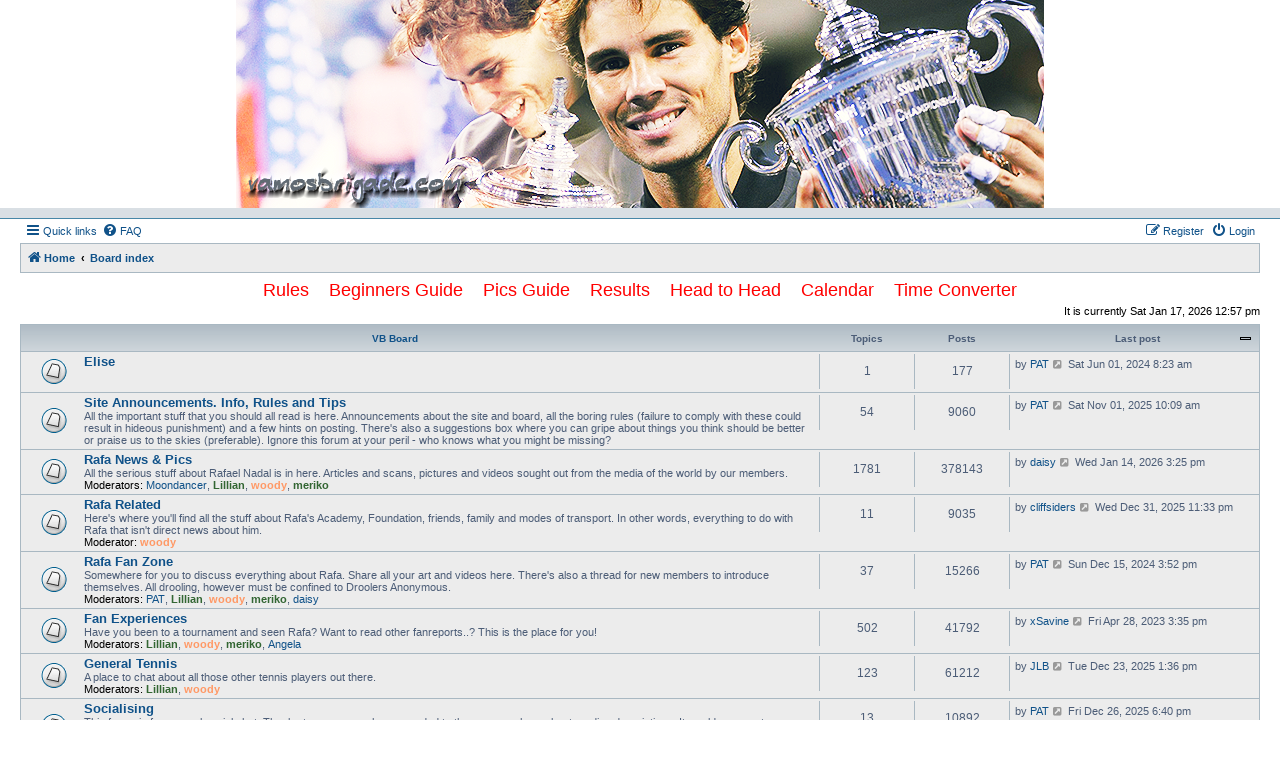

--- FILE ---
content_type: text/html; charset=UTF-8
request_url: http://vamosbrigade.com/phpBB3/index.php?sid=26d6541860c05a48d365df3424e2cdc3
body_size: 8292
content:
<!DOCTYPE html>
<html dir="ltr" lang="en-gb">
<head>
<meta charset="utf-8" />
<meta http-equiv="X-UA-Compatible" content="IE=edge">
<meta name="viewport" content="width=device-width, initial-scale=1" />

<title>Vamos Brigade - Index page</title>



<!--
	phpBB style name: Allan Style - SUBSILVER
	Based on style:   prosilver (this is the default phpBB3 style)
	Based on style:   subsilver2 (this is the default phpBB3 style)
	Original author:  Tom Beddard ( http://www.subBlue.com/ )
	Modified by:  Allan ( http://x-tk.ru/ )
-->

<link href="./assets/css/font-awesome.min.css?assets_version=34" rel="stylesheet">
<link href="./styles/AllanStyle-SUBSILVER/theme/stylesheet.css?assets_version=34" rel="stylesheet">
<link href="./styles/AllanStyle-SUBSILVER/theme/en/stylesheet.css?assets_version=34" rel="stylesheet">




<!--[if lte IE 9]>
	<link href="./styles/AllanStyle-SUBSILVER/theme/tweaks.css?assets_version=34" rel="stylesheet">
<![endif]-->

	
<link href="./ext/hifikabin/navbarsearch/styles/prosilver/theme/navbarsearch.css?assets_version=34" rel="stylesheet" type="text/css" media="screen" />


<script language="JavaScript">
<!--
var banner = new Array()

banner[0] = 'http://www.vamosbrigade.com/images/xmas2012banner_3.png" alt="Vamos Brigade'
banner[1] = 'http://www.vamosbrigade.com/images/xmasbanner2013board.png" alt="Vamos Brigade'
banner[2] = 'http://www.vamosbrigade.com/images/xmas2012banner_1.png" alt="Vamos Brigade'
banner[3] = 'http://www.vamosbrigade.com/images/xmasbanner2013board2.png" alt="Vamos Brigade'
banner[4] = 'http://www.vamosbrigade.com/images/xmas2012banner_2.png" alt="Vamos Brigade'
banner[5] = 'http://www.vamosbrigade.com/images/lara70x3.png" alt="Vamos Brigade'
banner[6] = 'http://www.vamosbrigade.com/images/champagne.png" alt="Vamos Brigade'
banner[7] = 'http://www.vamosbrigade.com/images/ax4.jpg" alt="Vamos Brigade'
banner[8] = 'http://www.vamosbrigade.com/images/christmasballs2.png" alt="Vamos Brigade'
banner[9] = 'http://www.vamosbrigade.com/images/champagne3lowerhat.png" alt="Vamos Brigade'


var j = 0
var p = banner.length;

var preBuffer = new Array()
for (i = 0; i < p; i++){
   preBuffer[i] = new Image()
   preBuffer[i].src = banner[i]
}

var whichImage = Math.round(Math.random()*(p-1));
function showImage(){
document.write('<img src="'+banner[whichImage]+'" id="topbanner" />');
}

//-->
</script>
</head>
<body id="phpbb" class="nojs notouch section-index ltr ">
<div id="wrapheader">

	<div id="logodesc">
		<table width="100%" cellspacing="0">
		<tr>
		<td width="100%" align="center"><a href="http://www.vamosbrigade.com"><script language="JavaScript">
		<!--
		showImage();
		//-->
		</script></a>
			</td></tr>
			<!--<tr>
			<td width="100%" align="center"><h1>Vamos Brigade</h1><span class="gen"></span></td>
		</tr> -->
		</table>
	
	</div>
<div id="header-subsilver">
	<a id="top" class="top-anchor" accesskey="t"></a>
		<div class="headerbar" role="banner">
						<div class="inner">


									
			</div>
					</div>
</div> 

<div id="wrap" class="wrap">
	<div id="page-header">
				<div class="navbar-top" role="navigation">
	<div class="inner">

	<ul id="nav-main" class="nav-main linklist" role="menubar">

		<li id="quick-links" class="quick-links dropdown-container responsive-menu hidden" data-skip-responsive="true">
			<a href="#" class="dropdown-trigger">
				<i class="icon fa-bars fa-fw" aria-hidden="true"></i><span>Quick links</span>
			</a>
			<div class="dropdown">
				<div class="pointer"><div class="pointer-inner"></div></div>
				<ul class="dropdown-contents" role="menu">
					
					
											<li class="separator"></li>
																			<li>
								<a href="./memberlist.php?mode=team&amp;sid=6a4cc9b2e73936d08bb2ef707629aa51" role="menuitem">
									<i class="icon fa-shield fa-fw" aria-hidden="true"></i><span>The team</span>
								</a>
							</li>
																<li class="separator"></li>

									</ul>
			</div>
		</li>

				<li data-skip-responsive="true">
			<a href="/phpBB3/app.php/help/faq?sid=6a4cc9b2e73936d08bb2ef707629aa51" rel="help" title="Frequently Asked Questions" role="menuitem">
				<i class="icon fa-question-circle fa-fw" aria-hidden="true"></i><span>FAQ</span>
			</a>
		</li>
						
			<li class="rightside"  data-skip-responsive="true">
			<a href="./ucp.php?mode=login&amp;sid=6a4cc9b2e73936d08bb2ef707629aa51" title="Login" accesskey="x" role="menuitem">
				<i class="icon fa-power-off fa-fw" aria-hidden="true"></i><span>Login</span>
			</a>
		</li>
					<li class="rightside" data-skip-responsive="true">
				<a href="./ucp.php?mode=register&amp;sid=6a4cc9b2e73936d08bb2ef707629aa51" role="menuitem">
					<i class="icon fa-pencil-square-o  fa-fw" aria-hidden="true"></i><span>Register</span>
				</a>
			</li>
						</ul>

	</div>
</div>

<div class="navbar" role="navigation">
	<div class="inner">

	<ul id="nav-breadcrumbs" class="nav-breadcrumbs linklist navlinks" role="menubar">
						<li class="breadcrumbs">
							<span class="crumb"  itemtype="http://data-vocabulary.org/Breadcrumb" itemscope=""><a href="http://www.vamosbrigade.com" itemprop="url" data-navbar-reference="home"><i class="icon fa-home fa-fw" aria-hidden="true"></i><span itemprop="title">Home</span></a></span>
										<span class="crumb"  itemtype="http://data-vocabulary.org/Breadcrumb" itemscope=""><a href="./index.php?sid=6a4cc9b2e73936d08bb2ef707629aa51" itemprop="url" accesskey="h" data-navbar-reference="index"><span itemprop="title">Board index</span></a></span>

								</li>
		
			</ul>

	</div>
</div>

	</div>

	
	<a id="start_here" class="anchor"></a>
	
	<div id="page-body" class="page-body" role="main">
		<center><table width="95%" align="center" cellspacing="0" cellpadding="2" style="font-size:18px"  bordercolor="#FFFFFF">
					  
	<tr align="center">
	  <td align="center"> <a href="http://vamosbrigade.com/phpBB3/viewtopic.php?f=9&t=6695"><font color="#FF0000">Rules</font></a>&nbsp;&nbsp;&nbsp;&nbsp;<a href="http://vamosbrigade.com/phpBB3/viewtopic.php?t=4241"><font color="#FF0000">Beginners Guide</font></a>&nbsp;&nbsp;&nbsp;&nbsp;<a href="http://vamosbrigade.com/phpBB3/viewtopic.php?t=104"><font color="#FF0000">Pics Guide</font></a>&nbsp;&nbsp;&nbsp;&nbsp;<a href="http://www.vamosbrigade.com/results.html"><font color="#FF0000">Results</font></a>&nbsp;&nbsp;&nbsp;&nbsp;<a href="http://www.vamosbrigade.com/headtohead2.php"><font color="#FF0000">Head to Head</font></a>&nbsp;&nbsp;&nbsp;&nbsp;<a href="http://www.vamosbrigade.com/calendar3.php"><font color="#FF0000">Calendar</font></a>&nbsp;&nbsp;&nbsp;&nbsp;<a href="http://www.timeanddate.com/worldclock/converter.html"target=_blank><font color="#FF0000">Time Converter</font></a></td>
	  

    </tr></table></center>
		
		
<p class="right responsive-center time">It is currently Sat Jan 17, 2026 12:57 pm</p>



	
				<div class="forabg">
			<div class="inner">
			<ul class="topiclist">
				<li class="header">
										<dl class="row-item">
						<dt><div class="list-inner"><a href="./viewforum.php?f=36&amp;sid=6a4cc9b2e73936d08bb2ef707629aa51">VB Board</a></div></dt>
						<dd class="topics">Topics</dd>
						<dd class="posts">Posts</dd>
						<dd class="lastpost"><span>Last post</span></dd>
					</dl>
									</li>
			</ul>
			<ul class="topiclist forums">
		
	
	
	
			
					<li class="row">
						<dl class="row-item forum_read">
				<dt title="No unread posts">
										<div class="list-inner">
																		<a href="./viewforum.php?f=61&amp;sid=6a4cc9b2e73936d08bb2ef707629aa51" class="forumtitle">Elise</a>
																		
												<div class="responsive-show" style="display: none;">
															Topics: <strong>1</strong>
													</div>
											</div>
				</dt>
									<dd class="topics">1 <dfn>Topics</dfn></dd>
					<dd class="posts">177 <dfn>Posts</dfn></dd>
					<dd class="lastpost">
						<span>
																						<dfn>Last post</dfn>
																	by <a href="./memberlist.php?mode=viewprofile&amp;u=227&amp;sid=6a4cc9b2e73936d08bb2ef707629aa51" class="username">PAT</a>
																	<a href="./viewtopic.php?f=61&amp;p=1778737&amp;sid=6a4cc9b2e73936d08bb2ef707629aa51#p1778737" title="View the latest post">
										<i class="icon fa-external-link-square fa-fw icon-lightgray icon-md" aria-hidden="true"></i><span class="sr-only">View the latest post</span>
									</a>
																 Sat Jun 01, 2024 8:23 am
													</span>
					</dd>
							</dl>
					</li>
			
	
	
			
					<li class="row">
						<dl class="row-item forum_read">
				<dt title="No unread posts">
										<div class="list-inner">
																		<a href="./viewforum.php?f=9&amp;sid=6a4cc9b2e73936d08bb2ef707629aa51" class="forumtitle">Site Announcements. Info, Rules and Tips</a>
						<br />All the important stuff that you should all read is here. Announcements about the site and board, all the boring rules (failure to comply with these could result in hideous punishment) and a few hints on posting. There's also a suggestions box where you can gripe about things you think should be better or praise us to the skies (preferable). Ignore this forum at your peril - who knows what you might be missing?												
												<div class="responsive-show" style="display: none;">
															Topics: <strong>54</strong>
													</div>
											</div>
				</dt>
									<dd class="topics">54 <dfn>Topics</dfn></dd>
					<dd class="posts">9060 <dfn>Posts</dfn></dd>
					<dd class="lastpost">
						<span>
																						<dfn>Last post</dfn>
																	by <a href="./memberlist.php?mode=viewprofile&amp;u=227&amp;sid=6a4cc9b2e73936d08bb2ef707629aa51" class="username">PAT</a>
																	<a href="./viewtopic.php?f=9&amp;p=1782713&amp;sid=6a4cc9b2e73936d08bb2ef707629aa51#p1782713" title="View the latest post">
										<i class="icon fa-external-link-square fa-fw icon-lightgray icon-md" aria-hidden="true"></i><span class="sr-only">View the latest post</span>
									</a>
																 Sat Nov 01, 2025 10:09 am
													</span>
					</dd>
							</dl>
					</li>
			
	
	
			
					<li class="row">
						<dl class="row-item forum_read">
				<dt title="No unread posts">
										<div class="list-inner">
																		<a href="./viewforum.php?f=2&amp;sid=6a4cc9b2e73936d08bb2ef707629aa51" class="forumtitle">Rafa News &amp; Pics</a>
						<br />All the serious stuff about Rafael Nadal is in here.  Articles and scans, pictures and videos sought out from the media of the world by our members.													<br /><strong>Moderators:</strong> <a href="./memberlist.php?mode=viewprofile&amp;u=25&amp;sid=6a4cc9b2e73936d08bb2ef707629aa51" class="username">Moondancer</a>, <a href="./memberlist.php?mode=viewprofile&amp;u=50&amp;sid=6a4cc9b2e73936d08bb2ef707629aa51" style="color: #336633;" class="username-coloured">Lillian</a>, <a href="./memberlist.php?mode=viewprofile&amp;u=168&amp;sid=6a4cc9b2e73936d08bb2ef707629aa51" style="color: #FF9966;" class="username-coloured">woody</a>, <a href="./memberlist.php?mode=viewprofile&amp;u=5294&amp;sid=6a4cc9b2e73936d08bb2ef707629aa51" style="color: #336633;" class="username-coloured">meriko</a>
												
												<div class="responsive-show" style="display: none;">
															Topics: <strong>1781</strong>
													</div>
											</div>
				</dt>
									<dd class="topics">1781 <dfn>Topics</dfn></dd>
					<dd class="posts">378143 <dfn>Posts</dfn></dd>
					<dd class="lastpost">
						<span>
																						<dfn>Last post</dfn>
																	by <a href="./memberlist.php?mode=viewprofile&amp;u=257&amp;sid=6a4cc9b2e73936d08bb2ef707629aa51" class="username">daisy</a>
																	<a href="./viewtopic.php?f=2&amp;p=1782866&amp;sid=6a4cc9b2e73936d08bb2ef707629aa51#p1782866" title="View the latest post">
										<i class="icon fa-external-link-square fa-fw icon-lightgray icon-md" aria-hidden="true"></i><span class="sr-only">View the latest post</span>
									</a>
																 Wed Jan 14, 2026 3:25 pm
													</span>
					</dd>
							</dl>
					</li>
			
	
	
			
					<li class="row">
						<dl class="row-item forum_read">
				<dt title="No unread posts">
										<div class="list-inner">
																		<a href="./viewforum.php?f=59&amp;sid=6a4cc9b2e73936d08bb2ef707629aa51" class="forumtitle">Rafa Related</a>
						<br />Here's where you'll find all the stuff about Rafa's Academy, Foundation, friends, family and modes of transport.  In other words, everything to do with Rafa that isn't direct news about him.													<br /><strong>Moderator:</strong> <a href="./memberlist.php?mode=viewprofile&amp;u=168&amp;sid=6a4cc9b2e73936d08bb2ef707629aa51" style="color: #FF9966;" class="username-coloured">woody</a>
												
												<div class="responsive-show" style="display: none;">
															Topics: <strong>11</strong>
													</div>
											</div>
				</dt>
									<dd class="topics">11 <dfn>Topics</dfn></dd>
					<dd class="posts">9035 <dfn>Posts</dfn></dd>
					<dd class="lastpost">
						<span>
																						<dfn>Last post</dfn>
																	by <a href="./memberlist.php?mode=viewprofile&amp;u=5545&amp;sid=6a4cc9b2e73936d08bb2ef707629aa51" class="username">cliffsiders</a>
																	<a href="./viewtopic.php?f=59&amp;p=1782854&amp;sid=6a4cc9b2e73936d08bb2ef707629aa51#p1782854" title="View the latest post">
										<i class="icon fa-external-link-square fa-fw icon-lightgray icon-md" aria-hidden="true"></i><span class="sr-only">View the latest post</span>
									</a>
																 Wed Dec 31, 2025 11:33 pm
													</span>
					</dd>
							</dl>
					</li>
			
	
	
			
					<li class="row">
						<dl class="row-item forum_read">
				<dt title="No unread posts">
										<div class="list-inner">
																		<a href="./viewforum.php?f=3&amp;sid=6a4cc9b2e73936d08bb2ef707629aa51" class="forumtitle">Rafa Fan Zone</a>
						<br />Somewhere for you to discuss everything about Rafa. Share all your art and videos here. There's also a thread for new members to introduce themselves. All drooling, however must be confined to Droolers Anonymous.													<br /><strong>Moderators:</strong> <a href="./memberlist.php?mode=viewprofile&amp;u=227&amp;sid=6a4cc9b2e73936d08bb2ef707629aa51" class="username">PAT</a>, <a href="./memberlist.php?mode=viewprofile&amp;u=50&amp;sid=6a4cc9b2e73936d08bb2ef707629aa51" style="color: #336633;" class="username-coloured">Lillian</a>, <a href="./memberlist.php?mode=viewprofile&amp;u=168&amp;sid=6a4cc9b2e73936d08bb2ef707629aa51" style="color: #FF9966;" class="username-coloured">woody</a>, <a href="./memberlist.php?mode=viewprofile&amp;u=5294&amp;sid=6a4cc9b2e73936d08bb2ef707629aa51" style="color: #336633;" class="username-coloured">meriko</a>, <a href="./memberlist.php?mode=viewprofile&amp;u=257&amp;sid=6a4cc9b2e73936d08bb2ef707629aa51" class="username">daisy</a>
												
												<div class="responsive-show" style="display: none;">
															Topics: <strong>37</strong>
													</div>
											</div>
				</dt>
									<dd class="topics">37 <dfn>Topics</dfn></dd>
					<dd class="posts">15266 <dfn>Posts</dfn></dd>
					<dd class="lastpost">
						<span>
																						<dfn>Last post</dfn>
																	by <a href="./memberlist.php?mode=viewprofile&amp;u=227&amp;sid=6a4cc9b2e73936d08bb2ef707629aa51" class="username">PAT</a>
																	<a href="./viewtopic.php?f=3&amp;p=1781262&amp;sid=6a4cc9b2e73936d08bb2ef707629aa51#p1781262" title="View the latest post">
										<i class="icon fa-external-link-square fa-fw icon-lightgray icon-md" aria-hidden="true"></i><span class="sr-only">View the latest post</span>
									</a>
																 Sun Dec 15, 2024 3:52 pm
													</span>
					</dd>
							</dl>
					</li>
			
	
	
			
					<li class="row">
						<dl class="row-item forum_read">
				<dt title="No unread posts">
										<div class="list-inner">
																		<a href="./viewforum.php?f=8&amp;sid=6a4cc9b2e73936d08bb2ef707629aa51" class="forumtitle">Fan Experiences</a>
						<br />Have you been to a tournament and seen Rafa? Want to read other fanreports..? This is the place for you!													<br /><strong>Moderators:</strong> <a href="./memberlist.php?mode=viewprofile&amp;u=50&amp;sid=6a4cc9b2e73936d08bb2ef707629aa51" style="color: #336633;" class="username-coloured">Lillian</a>, <a href="./memberlist.php?mode=viewprofile&amp;u=168&amp;sid=6a4cc9b2e73936d08bb2ef707629aa51" style="color: #FF9966;" class="username-coloured">woody</a>, <a href="./memberlist.php?mode=viewprofile&amp;u=5294&amp;sid=6a4cc9b2e73936d08bb2ef707629aa51" style="color: #336633;" class="username-coloured">meriko</a>, <a href="./memberlist.php?mode=viewprofile&amp;u=754&amp;sid=6a4cc9b2e73936d08bb2ef707629aa51" class="username">Angela</a>
												
												<div class="responsive-show" style="display: none;">
															Topics: <strong>502</strong>
													</div>
											</div>
				</dt>
									<dd class="topics">502 <dfn>Topics</dfn></dd>
					<dd class="posts">41792 <dfn>Posts</dfn></dd>
					<dd class="lastpost">
						<span>
																						<dfn>Last post</dfn>
																	by <a href="./memberlist.php?mode=viewprofile&amp;u=22236&amp;sid=6a4cc9b2e73936d08bb2ef707629aa51" class="username">xSavine</a>
																	<a href="./viewtopic.php?f=8&amp;p=1772585&amp;sid=6a4cc9b2e73936d08bb2ef707629aa51#p1772585" title="View the latest post">
										<i class="icon fa-external-link-square fa-fw icon-lightgray icon-md" aria-hidden="true"></i><span class="sr-only">View the latest post</span>
									</a>
																 Fri Apr 28, 2023 3:35 pm
													</span>
					</dd>
							</dl>
					</li>
			
	
	
			
					<li class="row">
						<dl class="row-item forum_read">
				<dt title="No unread posts">
										<div class="list-inner">
																		<a href="./viewforum.php?f=4&amp;sid=6a4cc9b2e73936d08bb2ef707629aa51" class="forumtitle">General Tennis</a>
						<br />A place to chat about all those other tennis players out there.													<br /><strong>Moderators:</strong> <a href="./memberlist.php?mode=viewprofile&amp;u=50&amp;sid=6a4cc9b2e73936d08bb2ef707629aa51" style="color: #336633;" class="username-coloured">Lillian</a>, <a href="./memberlist.php?mode=viewprofile&amp;u=168&amp;sid=6a4cc9b2e73936d08bb2ef707629aa51" style="color: #FF9966;" class="username-coloured">woody</a>
												
												<div class="responsive-show" style="display: none;">
															Topics: <strong>123</strong>
													</div>
											</div>
				</dt>
									<dd class="topics">123 <dfn>Topics</dfn></dd>
					<dd class="posts">61212 <dfn>Posts</dfn></dd>
					<dd class="lastpost">
						<span>
																						<dfn>Last post</dfn>
																	by <a href="./memberlist.php?mode=viewprofile&amp;u=261&amp;sid=6a4cc9b2e73936d08bb2ef707629aa51" class="username">JLB</a>
																	<a href="./viewtopic.php?f=4&amp;p=1782829&amp;sid=6a4cc9b2e73936d08bb2ef707629aa51#p1782829" title="View the latest post">
										<i class="icon fa-external-link-square fa-fw icon-lightgray icon-md" aria-hidden="true"></i><span class="sr-only">View the latest post</span>
									</a>
																 Tue Dec 23, 2025 1:36 pm
													</span>
					</dd>
							</dl>
					</li>
			
	
	
			
					<li class="row">
						<dl class="row-item forum_read">
				<dt title="No unread posts">
										<div class="list-inner">
																		<a href="./viewforum.php?f=5&amp;sid=6a4cc9b2e73936d08bb2ef707629aa51" class="forumtitle">Socialising</a>
						<br />This forum is for general social chat. Thanks to everyone who responded to the message here about reading descriptions.  It would seem not many people do.													<br /><strong>Moderators:</strong> <a href="./memberlist.php?mode=viewprofile&amp;u=50&amp;sid=6a4cc9b2e73936d08bb2ef707629aa51" style="color: #336633;" class="username-coloured">Lillian</a>, <a href="./memberlist.php?mode=viewprofile&amp;u=168&amp;sid=6a4cc9b2e73936d08bb2ef707629aa51" style="color: #FF9966;" class="username-coloured">woody</a>, <a href="./memberlist.php?mode=viewprofile&amp;u=5294&amp;sid=6a4cc9b2e73936d08bb2ef707629aa51" style="color: #336633;" class="username-coloured">meriko</a>, <a href="./memberlist.php?mode=viewprofile&amp;u=754&amp;sid=6a4cc9b2e73936d08bb2ef707629aa51" class="username">Angela</a>
												
												<div class="responsive-show" style="display: none;">
															Topics: <strong>13</strong>
													</div>
											</div>
				</dt>
									<dd class="topics">13 <dfn>Topics</dfn></dd>
					<dd class="posts">10892 <dfn>Posts</dfn></dd>
					<dd class="lastpost">
						<span>
																						<dfn>Last post</dfn>
																	by <a href="./memberlist.php?mode=viewprofile&amp;u=227&amp;sid=6a4cc9b2e73936d08bb2ef707629aa51" class="username">PAT</a>
																	<a href="./viewtopic.php?f=5&amp;p=1782843&amp;sid=6a4cc9b2e73936d08bb2ef707629aa51#p1782843" title="View the latest post">
										<i class="icon fa-external-link-square fa-fw icon-lightgray icon-md" aria-hidden="true"></i><span class="sr-only">View the latest post</span>
									</a>
																 Fri Dec 26, 2025 6:40 pm
													</span>
					</dd>
							</dl>
					</li>
			
	
	
			
					<li class="row">
						<dl class="row-item forum_read">
				<dt title="No unread posts">
										<div class="list-inner">
																		<a href="./viewforum.php?f=22&amp;sid=6a4cc9b2e73936d08bb2ef707629aa51" class="forumtitle">Pre August 2006 Articles</a>
						<br />A selection of old articles from assorted tournaments - now open to all registered users												
												<div class="responsive-show" style="display: none;">
															Topics: <strong>23</strong>
													</div>
											</div>
				</dt>
									<dd class="topics">23 <dfn>Topics</dfn></dd>
					<dd class="posts">485 <dfn>Posts</dfn></dd>
					<dd class="lastpost">
						<span>
																						<dfn>Last post</dfn>
																	by <a href="./memberlist.php?mode=viewprofile&amp;u=9676&amp;sid=6a4cc9b2e73936d08bb2ef707629aa51" class="username">leona</a>
																	<a href="./viewtopic.php?f=22&amp;p=1093559&amp;sid=6a4cc9b2e73936d08bb2ef707629aa51#p1093559" title="View the latest post">
										<i class="icon fa-external-link-square fa-fw icon-lightgray icon-md" aria-hidden="true"></i><span class="sr-only">View the latest post</span>
									</a>
																 Fri Feb 05, 2010 6:00 pm
													</span>
					</dd>
							</dl>
					</li>
			
	
	
			
					<li class="row">
						<dl class="row-item forum_read">
				<dt title="No unread posts">
										<div class="list-inner">
																		<a href="./viewforum.php?f=21&amp;sid=6a4cc9b2e73936d08bb2ef707629aa51" class="forumtitle">Pre August 2006 Pictures</a>
						<br />Pictures from earlier tournaments.  Please be warned that the threads in here take a long time to open because there are so many pictures.												
												<div class="responsive-show" style="display: none;">
															Topics: <strong>38</strong>
													</div>
											</div>
				</dt>
									<dd class="topics">38 <dfn>Topics</dfn></dd>
					<dd class="posts">410 <dfn>Posts</dfn></dd>
					<dd class="lastpost">
						<span>
																						<dfn>Last post</dfn>
																	by <a href="./memberlist.php?mode=viewprofile&amp;u=1090&amp;sid=6a4cc9b2e73936d08bb2ef707629aa51" class="username">malimeda</a>
																	<a href="./viewtopic.php?f=21&amp;p=1672464&amp;sid=6a4cc9b2e73936d08bb2ef707629aa51#p1672464" title="View the latest post">
										<i class="icon fa-external-link-square fa-fw icon-lightgray icon-md" aria-hidden="true"></i><span class="sr-only">View the latest post</span>
									</a>
																 Sat Oct 01, 2016 3:46 am
													</span>
					</dd>
							</dl>
					</li>
			
	
	
			
					<li class="row">
						<dl class="row-item forum_read_subforum">
				<dt title="No unread posts">
										<div class="list-inner">
																		<a href="./viewforum.php?f=63&amp;sid=6a4cc9b2e73936d08bb2ef707629aa51" class="forumtitle">VB Rafa Awards</a>
																			<br /><strong>Moderator:</strong> <a href="./memberlist.php?mode=viewprofile&amp;u=168&amp;sid=6a4cc9b2e73936d08bb2ef707629aa51" style="color: #FF9966;" class="username-coloured">woody</a>
																										<br /><strong>Subforum:</strong>
															<a href="./viewforum.php?f=34&amp;sid=6a4cc9b2e73936d08bb2ef707629aa51" class="subforum read" title="No unread posts">
									<i class="icon fa-file-o fa-fw  icon-blue icon-md" aria-hidden="true"></i>Rafa Awards 2007
								</a>
																												
												<div class="responsive-show" style="display: none;">
															Topics: <strong>192</strong>
													</div>
											</div>
				</dt>
									<dd class="topics">192 <dfn>Topics</dfn></dd>
					<dd class="posts">2363 <dfn>Posts</dfn></dd>
					<dd class="lastpost">
						<span>
																						<dfn>Last post</dfn>
																	by <a href="./memberlist.php?mode=viewprofile&amp;u=2&amp;sid=6a4cc9b2e73936d08bb2ef707629aa51" style="color: #FF9966;" class="username-coloured">MadAliceCudlip</a>
																	<a href="./viewtopic.php?f=62&amp;p=1702771&amp;sid=6a4cc9b2e73936d08bb2ef707629aa51#p1702771" title="View the latest post">
										<i class="icon fa-external-link-square fa-fw icon-lightgray icon-md" aria-hidden="true"></i><span class="sr-only">View the latest post</span>
									</a>
																 Mon Jan 08, 2018 9:58 pm
													</span>
					</dd>
							</dl>
					</li>
			
	
				</ul>

			</div>
		</div>
	
				<div class="forabg">
			<div class="inner">
			<ul class="topiclist">
				<li class="header">
										<dl class="row-item">
						<dt><div class="list-inner"><a href="./viewforum.php?f=37&amp;sid=6a4cc9b2e73936d08bb2ef707629aa51">Non-English</a></div></dt>
						<dd class="topics">Topics</dd>
						<dd class="posts">Posts</dd>
						<dd class="lastpost"><span>Last post</span></dd>
					</dl>
									</li>
			</ul>
			<ul class="topiclist forums">
		
	
	
	
			
					<li class="row">
						<dl class="row-item forum_read">
				<dt title="No unread posts">
										<div class="list-inner">
																		<a href="./viewforum.php?f=12&amp;sid=6a4cc9b2e73936d08bb2ef707629aa51" class="forumtitle">Deutsch</a>
						<br />Willkommen im deutschsprachigen Forum auf vamosbrigade.com! Hier könnt ihr Nachrichten austauschen, aber beachtet bitte, dass das Forum moderiert wird ! Viel Spass !													<br /><strong>Moderator:</strong> <a href="./memberlist.php?mode=viewprofile&amp;u=36&amp;sid=6a4cc9b2e73936d08bb2ef707629aa51" style="color: #336633;" class="username-coloured">Lizzy</a>
												
												<div class="responsive-show" style="display: none;">
															Topics: <strong>253</strong>
													</div>
											</div>
				</dt>
									<dd class="topics">253 <dfn>Topics</dfn></dd>
					<dd class="posts">21526 <dfn>Posts</dfn></dd>
					<dd class="lastpost">
						<span>
																						<dfn>Last post</dfn>
																	by <a href="./memberlist.php?mode=viewprofile&amp;u=36&amp;sid=6a4cc9b2e73936d08bb2ef707629aa51" style="color: #336633;" class="username-coloured">Lizzy</a>
																	<a href="./viewtopic.php?f=12&amp;p=1780530&amp;sid=6a4cc9b2e73936d08bb2ef707629aa51#p1780530" title="View the latest post">
										<i class="icon fa-external-link-square fa-fw icon-lightgray icon-md" aria-hidden="true"></i><span class="sr-only">View the latest post</span>
									</a>
																 Thu Oct 10, 2024 3:42 pm
													</span>
					</dd>
							</dl>
					</li>
			
	
	
			
					<li class="row">
						<dl class="row-item forum_read">
				<dt title="No unread posts">
										<div class="list-inner">
																		<a href="./viewforum.php?f=15&amp;sid=6a4cc9b2e73936d08bb2ef707629aa51" class="forumtitle">Español - Rafa dentro y fuera de las pistas</a>
						<br />Todo lo relacionado con Rafa Nadal lo encontrareis aqui. Fotos, noticias, torneos, video, lo que hace en su tiempo libre, etc. Pero recordad que las moderadoras vigilarán este sitio.													<br /><strong>Moderators:</strong> <a href="./memberlist.php?mode=viewprofile&amp;u=399&amp;sid=6a4cc9b2e73936d08bb2ef707629aa51" style="color: #336633;" class="username-coloured">aiki</a>, <a href="./memberlist.php?mode=viewprofile&amp;u=813&amp;sid=6a4cc9b2e73936d08bb2ef707629aa51" style="color: #336633;" class="username-coloured">albarin</a>
												
												<div class="responsive-show" style="display: none;">
															Topics: <strong>719</strong>
													</div>
											</div>
				</dt>
									<dd class="topics">719 <dfn>Topics</dfn></dd>
					<dd class="posts">57308 <dfn>Posts</dfn></dd>
					<dd class="lastpost">
						<span>
																						<dfn>Last post</dfn>
																	by <a href="./memberlist.php?mode=viewprofile&amp;u=1024&amp;sid=6a4cc9b2e73936d08bb2ef707629aa51" class="username">Christina</a>
																	<a href="./viewtopic.php?f=15&amp;p=1782030&amp;sid=6a4cc9b2e73936d08bb2ef707629aa51#p1782030" title="View the latest post">
										<i class="icon fa-external-link-square fa-fw icon-lightgray icon-md" aria-hidden="true"></i><span class="sr-only">View the latest post</span>
									</a>
																 Sun May 25, 2025 7:31 pm
													</span>
					</dd>
							</dl>
					</li>
			
	
	
			
					<li class="row">
						<dl class="row-item forum_read">
				<dt title="No unread posts">
										<div class="list-inner">
																		<a href="./viewforum.php?f=17&amp;sid=6a4cc9b2e73936d08bb2ef707629aa51" class="forumtitle">Español - Tenis en general, hobbies y temas sociales</a>
						<br />Aqui encontrareis noticias sobre tenis en general y podremos hablar de nuestros gustos, temas de interes, temas sociales, juegos, etc. Para divertirnos aparte de saber mas cosas de Rafa.  Pero siempre dentro de las normas del foro.													<br /><strong>Moderators:</strong> <a href="./memberlist.php?mode=viewprofile&amp;u=399&amp;sid=6a4cc9b2e73936d08bb2ef707629aa51" style="color: #336633;" class="username-coloured">aiki</a>, <a href="./memberlist.php?mode=viewprofile&amp;u=813&amp;sid=6a4cc9b2e73936d08bb2ef707629aa51" style="color: #336633;" class="username-coloured">albarin</a>
												
												<div class="responsive-show" style="display: none;">
															Topics: <strong>89</strong>
													</div>
											</div>
				</dt>
									<dd class="topics">89 <dfn>Topics</dfn></dd>
					<dd class="posts">11765 <dfn>Posts</dfn></dd>
					<dd class="lastpost">
						<span>
																						<dfn>Last post</dfn>
																	by <a href="./memberlist.php?mode=viewprofile&amp;u=29732&amp;sid=6a4cc9b2e73936d08bb2ef707629aa51" class="username">LEONOR</a>
																	<a href="./viewtopic.php?f=17&amp;p=1731513&amp;sid=6a4cc9b2e73936d08bb2ef707629aa51#p1731513" title="View the latest post">
										<i class="icon fa-external-link-square fa-fw icon-lightgray icon-md" aria-hidden="true"></i><span class="sr-only">View the latest post</span>
									</a>
																 Thu Sep 12, 2019 5:27 pm
													</span>
					</dd>
							</dl>
					</li>
			
	
	
			
					<li class="row">
						<dl class="row-item forum_read">
				<dt title="No unread posts">
										<div class="list-inner">
																		<a href="./viewforum.php?f=13&amp;sid=6a4cc9b2e73936d08bb2ef707629aa51" class="forumtitle">Français - Rafa sur le court &amp; en aparté</a>
						<br />Vous souhaitez discuter de la carrière de Rafa? Sur le court ou en-dehors des courts, lors de ses activités promotionnelles ou caritatives, rejoignez-nous! Notez que le site sera modéré pour une conduite appropriée.												
												<div class="responsive-show" style="display: none;">
															Topics: <strong>482</strong>
													</div>
											</div>
				</dt>
									<dd class="topics">482 <dfn>Topics</dfn></dd>
					<dd class="posts">69514 <dfn>Posts</dfn></dd>
					<dd class="lastpost">
						<span>
																						<dfn>Last post</dfn>
																	by <a href="./memberlist.php?mode=viewprofile&amp;u=577&amp;sid=6a4cc9b2e73936d08bb2ef707629aa51" class="username">odile</a>
																	<a href="./viewtopic.php?f=13&amp;p=1538787&amp;sid=6a4cc9b2e73936d08bb2ef707629aa51#p1538787" title="View the latest post">
										<i class="icon fa-external-link-square fa-fw icon-lightgray icon-md" aria-hidden="true"></i><span class="sr-only">View the latest post</span>
									</a>
																 Wed Nov 20, 2013 6:42 pm
													</span>
					</dd>
							</dl>
					</li>
			
	
	
			
					<li class="row">
						<dl class="row-item forum_read">
				<dt title="No unread posts">
										<div class="list-inner">
																		<a href="./viewforum.php?f=27&amp;sid=6a4cc9b2e73936d08bb2ef707629aa51" class="forumtitle">Français - Autres centres d'intérêts</a>
						<br />Vous avez envie de partager vos autres centres d'intérêt? Sport, musique, cinéma... ou tout simplement discuter autour d'un verre? Venez faire connaissance dans le Saloon de la Vamos Brigade!												
												<div class="responsive-show" style="display: none;">
															Topics: <strong>3</strong>
													</div>
											</div>
				</dt>
									<dd class="topics">3 <dfn>Topics</dfn></dd>
					<dd class="posts">2258 <dfn>Posts</dfn></dd>
					<dd class="lastpost">
						<span>
																						<dfn>Last post</dfn>
																	by <a href="./memberlist.php?mode=viewprofile&amp;u=577&amp;sid=6a4cc9b2e73936d08bb2ef707629aa51" class="username">odile</a>
																	<a href="./viewtopic.php?f=27&amp;p=1544605&amp;sid=6a4cc9b2e73936d08bb2ef707629aa51#p1544605" title="View the latest post">
										<i class="icon fa-external-link-square fa-fw icon-lightgray icon-md" aria-hidden="true"></i><span class="sr-only">View the latest post</span>
									</a>
																 Sun Jan 05, 2014 5:43 pm
													</span>
					</dd>
							</dl>
					</li>
			
	
	
			
					<li class="row">
						<dl class="row-item forum_read">
				<dt title="No unread posts">
										<div class="list-inner">
																		<a href="./viewforum.php?f=32&amp;sid=6a4cc9b2e73936d08bb2ef707629aa51" class="forumtitle">Srpski</a>
						<br />Dobro došli na Srpski Vamos Brigade! Ovo je mesto za sve Rafine fanove koji govore srpski i slicne jezike. Ovde možete iskazati svoju ljubav prema Rafi, razgovarati, navijati i družiti se...													<br /><strong>Moderators:</strong> <a href="./memberlist.php?mode=viewprofile&amp;u=3431&amp;sid=6a4cc9b2e73936d08bb2ef707629aa51" style="color: #336633;" class="username-coloured">rafafanatic</a>, <a href="./memberlist.php?mode=viewprofile&amp;u=1904&amp;sid=6a4cc9b2e73936d08bb2ef707629aa51" style="color: #336633;" class="username-coloured">crystalline</a>
												
												<div class="responsive-show" style="display: none;">
															Topics: <strong>16</strong>
													</div>
											</div>
				</dt>
									<dd class="topics">16 <dfn>Topics</dfn></dd>
					<dd class="posts">5437 <dfn>Posts</dfn></dd>
					<dd class="lastpost">
						<span>
																						<dfn>Last post</dfn>
																	by <a href="./memberlist.php?mode=viewprofile&amp;u=18216&amp;sid=6a4cc9b2e73936d08bb2ef707629aa51" class="username">marizela</a>
																	<a href="./viewtopic.php?f=32&amp;p=1657803&amp;sid=6a4cc9b2e73936d08bb2ef707629aa51#p1657803" title="View the latest post">
										<i class="icon fa-external-link-square fa-fw icon-lightgray icon-md" aria-hidden="true"></i><span class="sr-only">View the latest post</span>
									</a>
																 Wed May 04, 2016 7:53 pm
													</span>
					</dd>
							</dl>
					</li>
			
	
	
			
					<li class="row">
						<dl class="row-item forum_read">
				<dt title="No unread posts">
										<div class="list-inner">
																		<a href="./viewforum.php?f=16&amp;sid=6a4cc9b2e73936d08bb2ef707629aa51" class="forumtitle">Other languages</a>
						<br />Do you speak a language, but there's no board for that (yet)? Create a thread here and find people from your own country.<br>
We have Chinese, Português, Bulgarian, Svenska, Danska, Norska, Foro en Català, Serbian, Hungarian, Polska, Romanian, Greek and Russki.												
												<div class="responsive-show" style="display: none;">
															Topics: <strong>3</strong>
													</div>
											</div>
				</dt>
									<dd class="topics">3 <dfn>Topics</dfn></dd>
					<dd class="posts">721 <dfn>Posts</dfn></dd>
					<dd class="lastpost">
						<span>
																						<dfn>Last post</dfn>
																	by <a href="./memberlist.php?mode=viewprofile&amp;u=21568&amp;sid=6a4cc9b2e73936d08bb2ef707629aa51" class="username">csomayjuli</a>
																	<a href="./viewtopic.php?f=16&amp;p=1781299&amp;sid=6a4cc9b2e73936d08bb2ef707629aa51#p1781299" title="View the latest post">
										<i class="icon fa-external-link-square fa-fw icon-lightgray icon-md" aria-hidden="true"></i><span class="sr-only">View the latest post</span>
									</a>
																 Wed Dec 18, 2024 8:40 pm
													</span>
					</dd>
							</dl>
					</li>
			
				</ul>

			</div>
		</div>
		


<div class="body-blok">
	<div class="body-blok-h3">
		<h3>Statistics</h3>
	</div>
	<div class="body-blok-info">

	<form method="post" action="./ucp.php?mode=login&amp;sid=6a4cc9b2e73936d08bb2ef707629aa51" class="headerspace">
	<h3><a href="./ucp.php?mode=login&amp;sid=6a4cc9b2e73936d08bb2ef707629aa51">Login</a>&nbsp; &bull; &nbsp;<a href="./ucp.php?mode=register&amp;sid=6a4cc9b2e73936d08bb2ef707629aa51">Register</a></h3>
		<fieldset class="quick-login">
			<label for="username"><span>Username:</span> <input type="text" tabindex="1" name="username" id="username" size="10" class="inputbox" title="Username" /></label>
			<label for="password"><span>Password:</span> <input type="password" tabindex="2" name="password" id="password" size="10" class="inputbox" title="Password" autocomplete="off" /></label>
							<a href="./ucp.php?mode=sendpassword&amp;sid=6a4cc9b2e73936d08bb2ef707629aa51">I forgot my password</a>
										<span class="responsive-hide">|</span> <label for="autologin">Remember me <input type="checkbox" tabindex="4" name="autologin" id="autologin" /></label>
						<input type="submit" tabindex="5" name="login" value="Login" class="button2" />
			<input type="hidden" name="redirect" value="./index.php?sid=6a4cc9b2e73936d08bb2ef707629aa51" />

		</fieldset>
	</form>


	<div class="stat-block online-list">
		<h3>Who is online</h3>		<p>
						In total there are <strong>115</strong> users online :: 0 registered, 0 hidden and 115 guests (based on users active over the past 1 minute)<br />Most users ever online was <strong>652</strong> on Tue Sep 09, 2025 8:37 pm<br /> <br />Registered users: No registered users
			<br /><em>Legend: <a style="color:#FF9966" href="./memberlist.php?mode=group&amp;g=25760&amp;sid=6a4cc9b2e73936d08bb2ef707629aa51">Administrators</a>, <a style="color:#339933" href="./memberlist.php?mode=group&amp;g=25759&amp;sid=6a4cc9b2e73936d08bb2ef707629aa51">Global moderators</a>, <a style="color:#336633" href="./memberlist.php?mode=group&amp;g=25762&amp;sid=6a4cc9b2e73936d08bb2ef707629aa51">Moderators</a></em>					</p>
	</div>


	<div class="stat-block statistics">
		<h3>Statistics</h3>
		<p>
						Total posts <strong>850633</strong> &bull; Total topics <strong>5474</strong> &bull; Total members <strong>1603</strong> &bull; Our newest member <strong><a href="./memberlist.php?mode=viewprofile&amp;u=44290&amp;sid=6a4cc9b2e73936d08bb2ef707629aa51" class="username">intrepidish</a></strong>
					</p>
	</div>


	</div>
</div>

			</div>


<div id="page-footer" class="page-footer" role="contentinfo">
	<div class="navbar" role="navigation">
	<div class="inner">

	<ul id="nav-footer" class="nav-footer linklist" role="menubar">
		<li class="breadcrumbs">
							<span class="crumb"><a href="http://www.vamosbrigade.com" data-navbar-reference="home"><i class="icon fa-home fa-fw" aria-hidden="true"></i><span>Home</span></a></span>									<span class="crumb"><a href="./index.php?sid=6a4cc9b2e73936d08bb2ef707629aa51" data-navbar-reference="index"><span>Board index</span></a></span>					</li>
		
				<li class="rightside">All times are <span title="UTC+1">UTC+01:00</span></li>
							<li class="rightside">
				<a href="./ucp.php?mode=delete_cookies&amp;sid=6a4cc9b2e73936d08bb2ef707629aa51" data-ajax="true" data-refresh="true" role="menuitem">
					<i class="icon fa-trash fa-fw" aria-hidden="true"></i><span>Delete all board cookies</span>
				</a>
			</li>
												<li class="rightside" data-last-responsive="true">
				<a href="./memberlist.php?mode=team&amp;sid=6a4cc9b2e73936d08bb2ef707629aa51" role="menuitem">
					<i class="icon fa-shield fa-fw" aria-hidden="true"></i><span>The team</span>
				</a>
			</li>
									<li class="rightside" data-last-responsive="true">
				<a href="./memberlist.php?mode=contactadmin&amp;sid=6a4cc9b2e73936d08bb2ef707629aa51" role="menuitem">
					<i class="icon fa-envelope fa-fw" aria-hidden="true"></i><span>Contact us</span>
				</a>
			</li>
			</ul>

	</div>
</div>

	<div class="copyright">
				<!-- WARNING NO DELETE -->Style developer by <a href="http://tricolor.x-tk.ru/">forum tricolor</a>, <!-- END WARNING NO DELETE -->Powered by <a href="https://www.phpbb.com/">phpBB</a>&reg; Forum Software &copy; phpBB Limited
									</div>

	<div id="darkenwrapper" class="darkenwrapper" data-ajax-error-title="AJAX error" data-ajax-error-text="Something went wrong when processing your request." data-ajax-error-text-abort="User aborted request." data-ajax-error-text-timeout="Your request timed out; please try again." data-ajax-error-text-parsererror="Something went wrong with the request and the server returned an invalid reply.">
		<div id="darken" class="darken">&nbsp;</div>
	</div>

	<div id="phpbb_alert" class="phpbb_alert" data-l-err="Error" data-l-timeout-processing-req="Request timed out.">
		<a href="#" class="alert_close">
			<i class="icon fa-times-circle fa-fw" aria-hidden="true"></i>
		</a>
		<h3 class="alert_title">&nbsp;</h3><p class="alert_text"></p>
	</div>
	<div id="phpbb_confirm" class="phpbb_alert">
		<a href="#" class="alert_close">
			<i class="icon fa-times-circle fa-fw" aria-hidden="true"></i>
		</a>
		<div class="alert_text"></div>
	</div>
</div>

</div>

<div>
	<a id="bottom" class="anchor" accesskey="z"></a>
	<img src="./cron.php?cron_type=cron.task.text_reparser.poll_option&amp;sid=6a4cc9b2e73936d08bb2ef707629aa51" width="1" height="1" alt="cron" /></div>

<script type="text/javascript" src="./assets/javascript/jquery.min.js?assets_version=34"></script>
<script type="text/javascript" src="./assets/javascript/core.js?assets_version=34"></script>


<script type="text/javascript">
	"use strict";
	var elonw_title = 'ELONW';
	var source=removeSubdomain(location.hostname);
	var IgnoreClasses = [
		'posterip',
		'share-button',
		'fancybox',
		'lightbox',
		'colorbox'
	];
	var NotInClass = true;
	$(document).on('click',('a[href^="http://"], a[href^="https://"], a[href^="ftp://"]'), function() {
		if ($(this).attr('class') !== undefined)
		{
			var ClassList = $(this).attr('class').split(/\s+/);
			$(ClassList).each(function() { 
				if($.inArray(this, IgnoreClasses) !== -1)
				{
					NotInClass = false;
				}
			});
		}
		if ($(this).attr('onclick') !== undefined)
		{
			NotInClass = false;
		}
		var href = $(this).attr('href');
		var hostname = this.hostname;
		if(hostname && removeSubdomain(hostname)!==source && NotInClass)
		{
			window.open(href);
			return false;
		}	
	});
	(function($) {
	   $('.forum_link').each(function(){
		  $(this).find('a').attr("onclick","window.open(this.href);return false;").attr("rel", "nofollow");
	   });
	})(jQuery);
	function removeSubdomain(a,b){return a.split(".").slice(-(b||2)).join(".")};
</script>

<script type="text/javascript" src="./styles/prosilver/template/forum_fn.js?assets_version=34"></script>
<script type="text/javascript" src="./styles/prosilver/template/ajax.js?assets_version=34"></script>
<script type="text/javascript" src="./styles/AllanStyle-SUBSILVER/template/jquery-ui.js?assets_version=34"></script>
<script type="text/javascript" src="./styles/AllanStyle-SUBSILVER/template/collapse.js?assets_version=34"></script>



</body>
</html>
